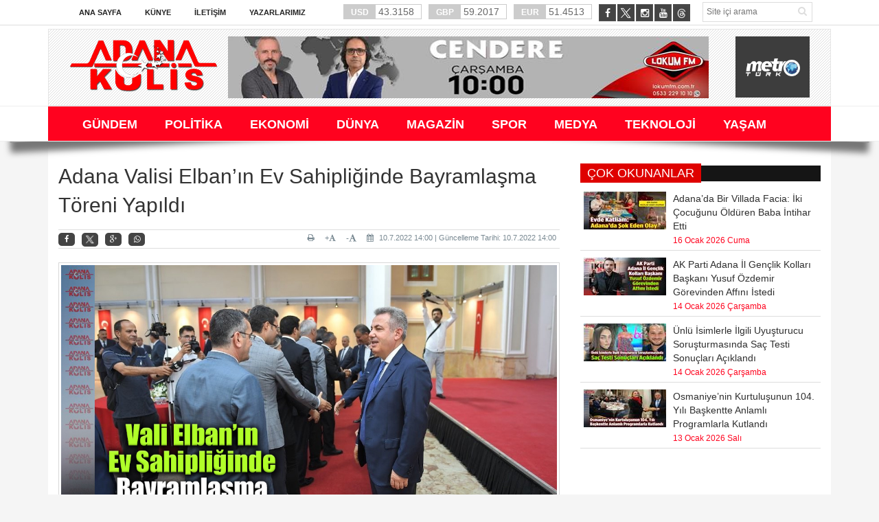

--- FILE ---
content_type: text/html; charset=utf-8
request_url: https://www.adanakulis.com/Haber/gundem/adana-valisi-elbanin-ev-sahipliginde-bayramlasma-toreni-yapildi-4628
body_size: 79840
content:


<!DOCTYPE html>

<html xmlns="http://www.w3.org/1999/xhtml" lang="tr">
<head id="ctl00_ctl00_headcontent"><meta name="robots" content="index, follow" /><meta charset="utf-8" /><meta http-equiv="X-UA-Compatible" content="IE=edge" /><meta name="viewport" content="width=device-width, initial-scale=1" /><meta name="description" content="Adana&#39;nın en çok okunan haber portalı. Adana&#39;da konuşulan her ne varsa..." /><meta name="keywords" content="Adana, Gazete, Adana Haberleri, Gazete Oku, Haber Oku, Daha Kulis, Adana Gazeteleri, Haber, Haberler" /><link rel="stylesheet" type="text/css" href="/AdanaKulis/assets/css/bootstrap.min.css" /><link rel="stylesheet" type="text/css" href="/AdanaKulis/assets/css/font-awesome.min.css" /><link rel="stylesheet" type="text/css" href="/AdanaKulis/assets/css/animate.css" /><link rel="stylesheet" type="text/css" href="/AdanaKulis/assets/css/font.css" /><link rel="stylesheet" type="text/css" href="/AdanaKulis/assets/css/li-scroller.css" /><link rel="stylesheet" type="text/css" href="/AdanaKulis/assets/css/slick.css" /><link rel="stylesheet" type="text/css" href="/AdanaKulis/assets/css/jquery.fancybox.css" /><link rel="stylesheet" type="text/css" href="/AdanaKulis/assets/css/theme.css" /><link rel="stylesheet" type="text/css" href="/AdanaKulis/assets/css/style.css?v=0.1" />
    <!--[if lt IE 9]>
<script src="/AdanaKulis/assets/js/html5shiv.min.js"></script>
<script src="/AdanaKulis/assets/js/respond.min.js"></script>
<![endif]-->

    <script type="text/javascript">
        var mobile = (/iphone|ipad|ipod|android|blackberry|mini|windows\sce|palm/i.test(navigator.userAgent.toLowerCase()));
        var pathname = window.location.pathname;
        var hash = window.location.hash;
        var href = document.location.href.toLowerCase();
        var search = window.location.search;

        function isFacebookApp() {
            var ua = navigator.userAgent.toUpperCase() || navigator.vendor.toUpperCase() || window.opera.toUpperCase();
            return (ua.indexOf("FB4A") > -1) || (ua.indexOf("FB_IAB") > -1);
        }
        if (mobile || isFacebookApp()) {
            if (href.indexOf("/haber/") > -1 || href.indexOf("fb=true") > -1) {
                document.location = "/mobil" + pathname + hash + search;
            } else if (href.indexOf("/kategori/") > -1 || href.indexOf("fb=true") > -1) {
                document.location = "/mobil" + pathname + hash + search;
            }
            else if (window.location.pathname == "/" || window.location.pathname == "/") {
                document.location = "/mobile/";
            }
        }

    </script>
    <title>
	ADANA KULİS -  Adana Valisi Elban’ın Ev Sahipliğinde Bayramlaşma Töreni Yapıldı
</title><link rel="icon" type="image/png" href="/images/favicon/favicon.png" />
    <script src="/AdanaKulis/assets/js/jquery.min.js"></script>
	
	<script async src="https://pagead2.googlesyndication.com/pagead/js/adsbygoogle.js?client=ca-pub-4697955748134637" crossorigin="anonymous"></script>
	<!-- Global site tag (gtag.js) - Google Analytics -->
	<script async src="https://www.googletagmanager.com/gtag/js?id=G-EG1ZY74X4Y"></script>
	<script>
		window.dataLayer = window.dataLayer || [];
		function gtag(){dataLayer.push(arguments);}
		gtag('js', new Date());
		
		gtag('config', 'G-EG1ZY74X4Y');
	</script>
    
    <script src="/AdanaKulis/assets/js/social.js"></script>
    <script language="javascript">
        function CallPrint(strid) {
            var prtContent = document.getElementById(strid);
            //var WinPrint = window.open('');
            var WinPrint = window.open('', '', 'left=100,top=100,width=800,height=600,toolbar=0,scrollbars=0,status=0');
            WinPrint.document.write(prtContent.innerHTML);
            WinPrint.document.close();
            WinPrint.focus();
            WinPrint.print();
            WinPrint.close();
            // prtContent.innerHTML = strOldOne;
        }</script>
<meta property='og:title' content='Adana Valisi Elban’ın Ev Sahipliğinde Bayramlaşma Töreni Yapıldı' /><meta property='og:type' content='article' /><meta property='og:site_name' content='ADANA KULİS' /><link rel='image_src' type='image/jpeg' href='http://adanakulis.com/images/haberresim/4628.jpg' /><meta property='og:image' content='http://adanakulis.com/images/haberresim/4628.jpg' /><meta property='og:url' content='/Haber/gundem/adana-valisi-elbanin-ev-sahipliginde-bayramlasma-toreni-yapildi-4628' /><link rel='canonical' href='/Haber/gundem/adana-valisi-elbanin-ev-sahipliginde-bayramlasma-toreni-yapildi-4628' /><meta property='og:image:width' content='1200' /><meta property='og:image:height' content='315' /></head>
<body>
    <form method="post" action="./adana-valisi-elbanin-ev-sahipliginde-bayramlasma-toreni-yapildi-4628" onkeypress="javascript:return WebForm_FireDefaultButton(event, 'ctl00_ctl00_Btn_Arama')" id="aspnetForm">
<div class="aspNetHidden">
<input type="hidden" name="__EVENTTARGET" id="__EVENTTARGET" value="" />
<input type="hidden" name="__EVENTARGUMENT" id="__EVENTARGUMENT" value="" />
<input type="hidden" name="__VIEWSTATE" id="__VIEWSTATE" value="/[base64]/[base64]/[base64]/[base64]/[base64]/En2FuLCBBdGxhcyDDh2HEn2xheWFu4oCZxLFuIGFubmVzaXlsZSBnw7Zyw7zFn3TDvD5ndW5kZW0vYmFza2FuLWVyZG9nYW4tYXRsYXMtY2FnbGF5YW5pbi1hbm5lc2l5bGUtZ29ydXN0dS0xMTY5ND5CYcWfa2FuIEVyZG/[base64]/[base64]/[base64]/[base64]" />
</div>

<script type="text/javascript">
//<![CDATA[
var theForm = document.forms['aspnetForm'];
if (!theForm) {
    theForm = document.aspnetForm;
}
function __doPostBack(eventTarget, eventArgument) {
    if (!theForm.onsubmit || (theForm.onsubmit() != false)) {
        theForm.__EVENTTARGET.value = eventTarget;
        theForm.__EVENTARGUMENT.value = eventArgument;
        theForm.submit();
    }
}
//]]>
</script>


<script src="/WebResource.axd?d=I2bXFh16pCUgGfGkr8Va1MZtZzq8zLyNFIv1BZNPPtr2Mu5AI0RRa-0u_5rBLcb2CObU9haHCckC9i2f0wtdu_2_tRUPe9zV3isV3u5lZH81&amp;t=636934993199995647" type="text/javascript"></script>


<script src="/WebResource.axd?d=G2k4F2jkP8XbWSygX0-6lZ7j0L96kHkn9O-l2LakH6gy3o4NmLQDHFFx1KwZYp6fyqUeQtkZCW0ZNnkrrLvreTXUDCQVDmzZx7BmsQUQEvA1&amp;t=636934993199995647" type="text/javascript"></script>
<div class="aspNetHidden">

	<input type="hidden" name="__VIEWSTATEGENERATOR" id="__VIEWSTATEGENERATOR" value="0B54D014" />
	<input type="hidden" name="__EVENTVALIDATION" id="__EVENTVALIDATION" value="/wEdAAcoObzr0zdjkHAgOkccVJdSo41BEyYe2vFOTvF7ho8Ewx3SSYSoNoembnR1cBhdBHau6atko5/CphzESg8nRUbRSMbwEoC8elgil8SRYaepcO6RgX11Vmglr6T2sn2cnV4m3wG8829WBzOVrsKFVik9BusWDRbcS+N91Ve6GEYckpBUn3BrTsuyX2FK7WU5O+c=" />
</div>
        
        <div class="adv">
            <div class="left">
                <div class="banner_code">
                    
                </div>
            </div>
            <div class="right">
                <div class="banner_code">
                    
                </div>
            </div>
        </div>
        <a class="scrollToTop" href="#"><i class="fa fa-angle-up"></i></a>
        <div class="shadow-2">
            <div style="background: #fff; border-bottom: 1px solid #ddd;" class="hidden-xs">
                <div class="container">
                    <div class="row">
                        <div class="col-lg-12 col-md-12 col-sm-12">
                            <div class="inner" id="banner_logo_top">
                                
                            </div>
                        </div>
                        <div class="col-lg-12 col-md-12 col-sm-12">
                            <div class="header_top">
                                <div class="header_top_left">
                                    <ul class="top_nav">
                                        <li><a href="/">Ana Sayfa</a></li>
                                        <li class="sole"><a href="/Sayfa/Kunye-3">Künye</a></li>
                                        <li class="sole"><a href="/Sayfa/iletisim-1">İletişim</a></li>
                                        <li class="sole"><a href="/Tum-Yazarlar">Yazarlarımız</a></li>
                                    </ul>
                                </div>
                                <div class="currency_slider" id="currency_slider">
                                    <div class="viewport">
                                        <ul class="overview">
                                            <li class="oops"><span><b>USD</b>
                                                43.3158</span></li>
                                            <li class="down"><span><b>GBP</b>
                                                59.2017</span></li>
                                            <li class="down"><span><b>EUR</b>
                                                51.4513</span></li>
                                        </ul>
                                    </div>
                                </div>

                                <div class="header_top_right">
                                    <input name="ctl00$ctl00$Txt_Arama" type="text" id="ctl00_ctl00_Txt_Arama" class="search_input" placeholder="Site içi arama" />
                                    <a id="ctl00_ctl00_Btn_Arama" class="search_button" href="javascript:__doPostBack(&#39;ctl00$ctl00$Btn_Arama&#39;,&#39;&#39;)"><i class="fa fa-search"></i></a>

                                </div>
                                <div class="social_area">
                                    <ul class="social_nav">
                                        <li class="facebook"><a href="https://www.facebook.com/adanakulis" target="_blank"><i class="fa fa-facebook"></i></a></li>
                                        
										<li class="twitter"><a href="https://twitter.com/adanakulis" target="_blank" style="border:none;"><img src="/images/twitter-icon.png" height="23" /></a></li>
                                        <li class="instagram"><a href="https://www.instagram.com/adanakulis/" target="_blank"><i class="fa fa-instagram"></i></a></li>
                                        <li class=""><a href="https://www.youtube.com/@adanakulis" target="_blank"><i class="fa fa-youtube"></i></a></li>
										<li class="threads"><a href="https://www.threads.net/@adanakulis" target="_blank" style="border:none;"><img src="/images/threads-icon.png" height="23" /></a></li>
                                    </ul>
                                </div>
                            </div>
                        </div>
                    </div>
                </div>
            </div>
            <div style="background: #fff;" class="hidden-xs">
                <div class="container">
                    <header id="header">
                        <div class="row">

                            <div class="col-lg-12 col-md-12 col-sm-12">
                                <div class="header_bottom">
                                    <div class="logo_area">
                                        <a href="/" class="logo">
                                            <img src="/images/logo_adanakulis.png" alt="" />
                                        </a>
                                    </div>
                                    <div class="banner">
                                        <div class="inner" id="banner_logo_side">
                                            <a  target='_blank' href='https://lokumfm.com.tr/'><img width='700' height='90' src='/ZResim_Boyutlandir.ashx?Path=/images/reklam_alani/4545456546546.jpg&Width=700&Height=90' alt='lokum fm cendere ' title='lokum fm cendere ' border='0' /></a>
                                        </div>
                                    </div>
                                    <div class="logo_area2 pull-right" style="padding-right: 9px; background-color: #3d3d3d">
                                        <div style="padding: 5px 5px 15px 15px;">
                                            <a href="/CanliYayin" class="logo">
                                                <img src="/images/logo_metroturk.png" alt="" />
                                            </a>
                                        </div>
                                    </div>
                                </div>
                            </div>
                        </div>
                    </header>
                </div>
                <div style="background: #fff; border-top: 1px solid #eee; border-bottom: 1px solid #eee;" class="hidden-xs">
                    <div class="container">
                        <section id="navArea">
                            <nav class="navbar navbar-inverse" role="navigation">
                                <div class="navbar-header">
                                    <button type="button" class="navbar-toggle collapsed" data-toggle="collapse" data-target="#navbar" aria-expanded="false" aria-controls="navbar"><span class="sr-only">Toggle navigation</span> <span class="icon-bar"></span><span class="icon-bar"></span><span class="icon-bar"></span></button>
                                </div>
                                <div id="navbar" class="navbar-collapse collapse" style="background-color: #ff021f;">
                                    <ul class="nav navbar-nav main_nav">
                                        
                                                <li><a href='/Kategori/gundem-1' target="_self"><span>GÜNDEM</span></a></li>
                                                <li></li>

                                            
                                                <li><a href='/Kategori/politika-2' target="_self"><span>POLİTİKA</span></a></li>
                                                <li></li>

                                            
                                                <li><a href='/Kategori/ekonomi-3' target="_self"><span>EKONOMİ</span></a></li>
                                                <li></li>

                                            
                                                <li><a href='/Kategori/dunya-4' target="_self"><span>DÜNYA</span></a></li>
                                                <li></li>

                                            
                                                <li><a href='/Kategori/magazin-6' target="_self"><span>MAGAZİN</span></a></li>
                                                <li></li>

                                            
                                                <li><a href='/Kategori/spor-7' target="_self"><span>SPOR</span></a></li>
                                                <li></li>

                                            
                                                <li><a href='/Kategori/medya-8' target="_self"><span>MEDYA</span></a></li>
                                                <li></li>

                                            
                                                <li><a href='/Kategori/teknoloji-9' target="_self"><span>TEKNOLOJİ</span></a></li>
                                                <li></li>

                                            
                                                <li><a href='/Kategori/yasam-11' target="_self"><span>YAŞAM</span></a></li>
                                                <li></li>

                                            
                                    </ul>
                                    <!--  <ul class="nav navbar-nav main_nav" style="float: right;">
                            <li style="background: #4CC417"><a class="flash animated" href="/Basvuru-Formu" style="color: #fff;font-size:12px;">SEMİNER FORMU</a></li>
                        </ul>-->
                                </div>
                            </nav>
                        </section>
                    </div>
                </div>
            </div>
        </div>

        
    <section class="container">
        <div class="bg-white p-15" style="padding-top:30px !important;">
            <div class="row">

                <div class="col-lg-8 col-md-8 col-sm-8">
                    <div class="left_content">
                        
    <script type="text/javascript">
        $(document).ready(function () {
            var w = $(".image-panel").width();
            if (w <= 110) {
                $(this).find(".img-center").css("width", "100%");
            } else {
                $(this).find(".img-center").css("width", "100%");
            }
        });
    </script>
    <div class="single_page">

        <h1>
            Adana Valisi Elban’ın Ev Sahipliğinde Bayramlaşma Töreni Yapıldı</h1>
        <div class="post_commentbox social">
            <script type="text/javascript">showBookmark3();</script>

            <a style="float: right;"><i class="fa fa-calendar"></i>
                10.7.2022 14:00 | Güncelleme Tarihi: 10.7.2022 14:00</a>
            <a onclick=" changeFontSize('#news_content', 'd');" title="Yazıyı küçült" style="font-size: 12px; float: right; margin-right: 10px;">-<i class="fa fa-font"></i></a>

            <a onclick=" changeFontSize('#news_content', 'u');" title="Yazıyı büyüt" style="float: right; margin-right: 10px;">+<i class="fa fa-font"></i></a>

            <a class="go_print" rel="nofollow" href="javascript:CallPrint('news_detail')" title="Yazdır" style="float: right; margin-right: 10px;"><i class="fa fa-print"></i></a>

        </div>
        <div class="single_page_content" id="news_detail" style="font-size: 14px !important;">
            <div class="image-panel" style="margin-bottom: 20px;">
                <img id="ctl00_ctl00_ContentPlaceHolder1_ContentPlaceHolder1_Img_HaberResim" class="img-center" src="/images/haberresim/4628.jpg" alt="Adana Valisi Elban’ın Ev Sahipliğinde Bayramlaşma Töreni Yapıldı" />
            </div>
            
            <div id="news_content" class="text_content">
                <p style="font-size: 14px !important;">
                    <p style="text-align: left; margin-bottom: 11px; color: #4f4f4f; font-size: 16px; font-variant-ligatures: no-common-ligatures;"><span style="font-size: 20px; font-family: tahoma;"><strong>Kurban Bayramı vesilesiyle Adana Valiliğince d&uuml;zenlenen resmi bayramlaşma t&ouml;reni Vali Dr. S&uuml;leyman Elban&rsquo;ın ev sahipliğinde ger&ccedil;ekleştirildi.</strong></span></p>
<p style="text-align: left; margin-bottom: 11px; color: #4f4f4f; font-size: 16px; font-variant-ligatures: no-common-ligatures;"><span style="font-size: 20px; font-family: tahoma;">75. Yıl Sanat Galerisi&rsquo;nde d&uuml;zenlenen t&ouml;rene kent protokol&uuml; ve vatandaşlar katıldı.&nbsp;</span></p>
<p style="text-align: left; margin-bottom: 11px; color: #4f4f4f; font-size: 16px; font-variant-ligatures: no-common-ligatures;"><span style="font-size: 20px; font-family: tahoma;">Programa katılan herkesin bayramını kutlayan Vali Elban; bayramların milletimizin birlik, beraberliğini per&ccedil;inleyen hoşg&ouml;r&uuml; &ouml;rneklerinin en g&uuml;zellerinin yaşandığı &ccedil;ok &ouml;zel g&uuml;nler olduğunu kaydederek &ldquo;Bayramlarımız dargınlıkların unutulduğu, t&uuml;m insanlarımızın umudun ortak paydasında birleştiği g&uuml;nlerdir. Kurban Bayramımıza bir kez daha kavuşmamızın mutluluğunu yaşıyoruz. Başta Adanalı hemşehrilerim olmak &uuml;zere t&uuml;m milletimize sağlık, huzur ve mutluluk dolu nice bayramlar temenni ediyor, y&uuml;ce milletimizin ve t&uuml;m İslam &acirc;leminin Kurban Bayramı'nı kutluyorum." dedi.</span></p>
<p style="text-align: left; margin-bottom: 11px; color: #4f4f4f; font-size: 16px; font-variant-ligatures: no-common-ligatures;"><span style="font-size: 20px; font-family: tahoma;">Bayramlaşma programı katılımcılarla sohbet edilmesinin ardından sona erdi.</span></p>&nbsp;
                </p>
                <p>
                    <strong></strong>
                </p>
                <p>
                    <strong></strong>
                </p>
            </div>
        </div>
        <div class="contact_form">
            <div class="latest_post" style="margin-bottom: 20px;">
                <h2><span>Görüşlerinizi Bildirin</span></h2>
            </div>
            <div class="col-md-6">
                <input name="ctl00$ctl00$ContentPlaceHolder1$ContentPlaceHolder1$Txt_Name" type="text" id="ctl00_ctl00_ContentPlaceHolder1_ContentPlaceHolder1_Txt_Name" class="form-control" required="required" placeholder="Ad Soyad*" />
                
            </div>
            <div class="col-md-6">
                <input name="ctl00$ctl00$ContentPlaceHolder1$ContentPlaceHolder1$Txt_Mail" type="text" id="ctl00_ctl00_ContentPlaceHolder1_ContentPlaceHolder1_Txt_Mail" class="form-control" required="required" placeholder="E-Mail*" />
                
            </div>
            <div class="col-md-12">
                <textarea name="ctl00$ctl00$ContentPlaceHolder1$ContentPlaceHolder1$Txt_Yorum" rows="2" cols="20" id="ctl00_ctl00_ContentPlaceHolder1_ContentPlaceHolder1_Txt_Yorum" class="form-control" placeholder="Yorumunuzu buraya yapınız*" style="height:150px;">
</textarea>
            </div>
            <div class="col-md-12">
                <div class="alert alert-danger" style="font-size: 12px;">
                    <b>UYARI:</b> Küfür, hakaret, rencide edici cümleler veya imalar, inançlara saldırı içeren, imla kuralları ile yazılmamış, 
            Türkçe karakter kullanılmayan ve büyük harflerle yazılmış yorumlar onaylanmamaktadır.
                </div>
            </div>
            <div class="col-md-12">
                <a id="ctl00_ctl00_ContentPlaceHolder1_ContentPlaceHolder1_Btn_Yorum" class="btn btn-danger  pull-right" href="javascript:__doPostBack(&#39;ctl00$ctl00$ContentPlaceHolder1$ContentPlaceHolder1$Btn_Yorum&#39;,&#39;&#39;)">Yorum Yap</a>
            </div>
        </div>


        <div id="ctl00_ctl00_ContentPlaceHolder1_ContentPlaceHolder1_Pnl_Yorum">
	
            <div class="col-md-12">
                <div style="text-align: center;">Bu habere henüz yorum eklenmemiştir.</div>

            </div>
        
</div>
        



        <div class="related_post">
            <h2>DİĞER HABERLER <i class="fa fa-thumbs-o-up"></i></h2>
            <ul class="spost_nav wow fadeInDown animated">
                
                        <li>
                            <div class="media">
                                <a class="media-left" href='/Haber/gundem/adana-seyhan-ve-ceyhan-belediye-baskanlarinin-yargilandigi-davada-ilk-durusma-11712'>
                                    <img src='/ZResim_Boyutlandir.ashx?Path=/images/haberresim/11712.jpg&Width=120&Height=55' alt='Adana, Seyhan ve Ceyhan Belediye Başkanlarının Yargılandığı Davada İlk Duruşma' width="120" height="55" /></a>

                                <div class="media-body">
                                    <a class="catg_title" href='/Haber/gundem/adana-seyhan-ve-ceyhan-belediye-baskanlarinin-yargilandigi-davada-ilk-durusma-11712'>
                                        Adana, Seyhan ve Ceyhan Belediye Başkanlarının Yargılandığı Davada İlk Duruşma</a><br />
                                    <span class="date" style="font-size: smaller">27 Ocak 2026 Salı
                                </div>
                            </div>
                        </li>
                    
                        <li>
                            <div class="media">
                                <a class="media-left" href='/Haber/gundem/adana-rotary-bilim-sanat-ve-sinemada-meslek-odulleri-dagitildi-11710'>
                                    <img src='/ZResim_Boyutlandir.ashx?Path=/images/haberresim/11710.jpg&Width=120&Height=55' alt='Adana Rotary bilim, sanat ve sinemada meslek ödülleri dağıtıldı' width="120" height="55" /></a>

                                <div class="media-body">
                                    <a class="catg_title" href='/Haber/gundem/adana-rotary-bilim-sanat-ve-sinemada-meslek-odulleri-dagitildi-11710'>
                                        Adana Rotary bilim, sanat ve sinemada meslek ödülleri dağıtıldı</a><br />
                                    <span class="date" style="font-size: smaller">27 Ocak 2026 Salı
                                </div>
                            </div>
                        </li>
                    
                        <li>
                            <div class="media">
                                <a class="media-left" href='/Haber/gundem/celikten-mkyk-toplantisi-sonrasi-onemli-aciklamalar-11708'>
                                    <img src='/ZResim_Boyutlandir.ashx?Path=/images/haberresim/11708.jpg&Width=120&Height=55' alt='Çelik'ten, MKYK toplantısı sonrası önemli açıklamalar' width="120" height="55" /></a>

                                <div class="media-body">
                                    <a class="catg_title" href='/Haber/gundem/celikten-mkyk-toplantisi-sonrasi-onemli-aciklamalar-11708'>
                                        Çelik'ten, MKYK toplantısı sonrası önemli açıklamalar</a><br />
                                    <span class="date" style="font-size: smaller">27 Ocak 2026 Salı
                                </div>
                            </div>
                        </li>
                    
                        <li>
                            <div class="media">
                                <a class="media-left" href='/Haber/gundem/ak-parti-adana-il-danisma-meclisi-toplantisi-yogun-katilimla-gerceklestirildi-11705'>
                                    <img src='/ZResim_Boyutlandir.ashx?Path=/images/haberresim/11705.jpg&Width=120&Height=55' alt='AK Parti Adana İl Danışma Meclisi Toplantısı Yoğun Katılımla Gerçekleştirildi' width="120" height="55" /></a>

                                <div class="media-body">
                                    <a class="catg_title" href='/Haber/gundem/ak-parti-adana-il-danisma-meclisi-toplantisi-yogun-katilimla-gerceklestirildi-11705'>
                                        AK Parti Adana İl Danışma Meclisi Toplantısı Yoğun Katılımla Gerçekleştirildi</a><br />
                                    <span class="date" style="font-size: smaller">24 Ocak 2026 Cumartesi
                                </div>
                            </div>
                        </li>
                    
                        <li>
                            <div class="media">
                                <a class="media-left" href='/Haber/gundem/bakan-yardimcisi-saglamdan-adana-valisi-yavuza-hayirli-olsun-ziyareti-11704'>
                                    <img src='/ZResim_Boyutlandir.ashx?Path=/images/haberresim/11704.jpg&Width=120&Height=55' alt='Bakan Yardımcısı Sağlam’dan Adana Valisi Yavuz’a Hayırlı Olsun Ziyareti' width="120" height="55" /></a>

                                <div class="media-body">
                                    <a class="catg_title" href='/Haber/gundem/bakan-yardimcisi-saglamdan-adana-valisi-yavuza-hayirli-olsun-ziyareti-11704'>
                                        Bakan Yardımcısı Sağlam’dan Adana Valisi Yavuz’a Hayırlı Olsun Ziyareti</a><br />
                                    <span class="date" style="font-size: smaller">24 Ocak 2026 Cumartesi
                                </div>
                            </div>
                        </li>
                    
                        <li>
                            <div class="media">
                                <a class="media-left" href='/Haber/gundem/birlik-vakfi-genc-birlikten-fatih-kocaispire-ziyaret-11706'>
                                    <img src='/ZResim_Boyutlandir.ashx?Path=/images/haberresim/11706.jpg&Width=120&Height=55' alt='Birlik Vakfı Genç Birlikten Fatih Kocaispir’e Ziyaret' width="120" height="55" /></a>

                                <div class="media-body">
                                    <a class="catg_title" href='/Haber/gundem/birlik-vakfi-genc-birlikten-fatih-kocaispire-ziyaret-11706'>
                                        Birlik Vakfı Genç Birlikten Fatih Kocaispir’e Ziyaret</a><br />
                                    <span class="date" style="font-size: smaller">24 Ocak 2026 Cumartesi
                                </div>
                            </div>
                        </li>
                    
                        <li>
                            <div class="media">
                                <a class="media-left" href='/Haber/gundem/yuregir-belediye-baskani-demircalidan-ankara-ziyareti-11700'>
                                    <img src='/ZResim_Boyutlandir.ashx?Path=/images/haberresim/11700.jpg&Width=120&Height=55' alt='Yüreğir Belediye Başkanı Demirçalı'dan, Ankara Ziyareti' width="120" height="55" /></a>

                                <div class="media-body">
                                    <a class="catg_title" href='/Haber/gundem/yuregir-belediye-baskani-demircalidan-ankara-ziyareti-11700'>
                                        Yüreğir Belediye Başkanı Demirçalı'dan, Ankara Ziyareti</a><br />
                                    <span class="date" style="font-size: smaller">22 Ocak 2026 Perşembe
                                </div>
                            </div>
                        </li>
                    
                        <li>
                            <div class="media">
                                <a class="media-left" href='/Haber/gundem/filistinli-sehit-cocuk-hind-rajabin-sesi-adanada-yankilandi-11699'>
                                    <img src='/ZResim_Boyutlandir.ashx?Path=/images/haberresim/11699.jpg&Width=120&Height=55' alt='Filistinli Şehit Çocuk Hind Rajab’ın Sesi Adana’da Yankılandı' width="120" height="55" /></a>

                                <div class="media-body">
                                    <a class="catg_title" href='/Haber/gundem/filistinli-sehit-cocuk-hind-rajabin-sesi-adanada-yankilandi-11699'>
                                        Filistinli Şehit Çocuk Hind Rajab’ın Sesi Adana’da Yankılandı</a><br />
                                    <span class="date" style="font-size: smaller">22 Ocak 2026 Perşembe
                                </div>
                            </div>
                        </li>
                    
                        <li>
                            <div class="media">
                                <a class="media-left" href='/Haber/gundem/mhp-adana-il-baskani-yusuf-kanli-suriyedeki-gelismeler-liderimizi-hakli-cikardi-11698'>
                                    <img src='/ZResim_Boyutlandir.ashx?Path=/images/haberresim/11698.jpg&Width=120&Height=55' alt='MHP Adana İl Başkanı Yusuf Kanlı, “Suriye’deki gelişmeler Liderimizi haklı çıkardı’' width="120" height="55" /></a>

                                <div class="media-body">
                                    <a class="catg_title" href='/Haber/gundem/mhp-adana-il-baskani-yusuf-kanli-suriyedeki-gelismeler-liderimizi-hakli-cikardi-11698'>
                                        MHP Adana İl Başkanı Yusuf Kanlı, “Suriye’deki gelişmeler Liderimizi haklı çıkardı’</a><br />
                                    <span class="date" style="font-size: smaller">22 Ocak 2026 Perşembe
                                </div>
                            </div>
                        </li>
                    
                        <li>
                            <div class="media">
                                <a class="media-left" href='/Haber/gundem/2026-yili-1-il-koordinasyon-kurulu-toplantisi-adana-valisi-mustafa-yavuz-baskanliginda-yapildi-11696'>
                                    <img src='/ZResim_Boyutlandir.ashx?Path=/images/haberresim/11696.jpg&Width=120&Height=55' alt='2026 Yılı 1. İl Koordinasyon Kurulu Toplantısı Adana Valisi Mustafa Yavuz Başkanlığında Yapıldı' width="120" height="55" /></a>

                                <div class="media-body">
                                    <a class="catg_title" href='/Haber/gundem/2026-yili-1-il-koordinasyon-kurulu-toplantisi-adana-valisi-mustafa-yavuz-baskanliginda-yapildi-11696'>
                                        2026 Yılı 1. İl Koordinasyon Kurulu Toplantısı Adana Valisi Mustafa Yavuz Başkanlığında Yapıldı</a><br />
                                    <span class="date" style="font-size: smaller">21 Ocak 2026 Çarşamba
                                </div>
                            </div>
                        </li>
                    
                        <li>
                            <div class="media">
                                <a class="media-left" href='/Haber/gundem/duran-bayragimiza-yonelik-hain-saldiri-cezasiz-kalmayacak-11695'>
                                    <img src='/ZResim_Boyutlandir.ashx?Path=/images/haberresim/11695.jpg&Width=120&Height=55' alt='Duran: Bayrağımıza Yönelik Hain Saldırı Cezasız Kalmayacak' width="120" height="55" /></a>

                                <div class="media-body">
                                    <a class="catg_title" href='/Haber/gundem/duran-bayragimiza-yonelik-hain-saldiri-cezasiz-kalmayacak-11695'>
                                        Duran: Bayrağımıza Yönelik Hain Saldırı Cezasız Kalmayacak</a><br />
                                    <span class="date" style="font-size: smaller">21 Ocak 2026 Çarşamba
                                </div>
                            </div>
                        </li>
                    
                        <li>
                            <div class="media">
                                <a class="media-left" href='/Haber/gundem/baskan-erdogan-atlas-caglayanin-annesiyle-gorustu-11694'>
                                    <img src='/ZResim_Boyutlandir.ashx?Path=/images/haberresim/11694.jpg&Width=120&Height=55' alt='Başkan Erdoğan, Atlas Çağlayan’ın annesiyle görüştü' width="120" height="55" /></a>

                                <div class="media-body">
                                    <a class="catg_title" href='/Haber/gundem/baskan-erdogan-atlas-caglayanin-annesiyle-gorustu-11694'>
                                        Başkan Erdoğan, Atlas Çağlayan’ın annesiyle görüştü</a><br />
                                    <span class="date" style="font-size: smaller">21 Ocak 2026 Çarşamba
                                </div>
                            </div>
                        </li>
                    
                        <li>
                            <div class="media">
                                <a class="media-left" href='/Haber/gundem/bilal-uludag-dik-bas-tok-karin-ve-mutlu-yarin-icin-calisiyoruz-11693'>
                                    <img src='/ZResim_Boyutlandir.ashx?Path=/images/haberresim/11693.jpg&Width=120&Height=55' alt='Bilal Uludağ, 'Dik Baş, Tok Karın ve Mutlu Yarın İçin Çalışıyoruz' ' width="120" height="55" /></a>

                                <div class="media-body">
                                    <a class="catg_title" href='/Haber/gundem/bilal-uludag-dik-bas-tok-karin-ve-mutlu-yarin-icin-calisiyoruz-11693'>
                                        Bilal Uludağ, 'Dik Baş, Tok Karın ve Mutlu Yarın İçin Çalışıyoruz' </a><br />
                                    <span class="date" style="font-size: smaller">20 Ocak 2026 Salı
                                </div>
                            </div>
                        </li>
                    
                        <li>
                            <div class="media">
                                <a class="media-left" href='/Haber/gundem/yuregir-belediyesi-ozgur-mahalle-parki-torenle-acildi-11692'>
                                    <img src='/ZResim_Boyutlandir.ashx?Path=/images/haberresim/11692.jpg&Width=120&Height=55' alt='Yüreğir Belediyesi Özgür Mahalle Parkı Törenle Açıldı' width="120" height="55" /></a>

                                <div class="media-body">
                                    <a class="catg_title" href='/Haber/gundem/yuregir-belediyesi-ozgur-mahalle-parki-torenle-acildi-11692'>
                                        Yüreğir Belediyesi Özgür Mahalle Parkı Törenle Açıldı</a><br />
                                    <span class="date" style="font-size: smaller">20 Ocak 2026 Salı
                                </div>
                            </div>
                        </li>
                    
                        <li>
                            <div class="media">
                                <a class="media-left" href='/Haber/gundem/adana-valisi-yavuz-il-yoneticileriyle-bir-araya-geldi-11691'>
                                    <img src='/ZResim_Boyutlandir.ashx?Path=/images/haberresim/11691.jpg&Width=120&Height=55' alt='Adana Valisi Yavuz  İl Yöneticileriyle Bir Araya Geldi' width="120" height="55" /></a>

                                <div class="media-body">
                                    <a class="catg_title" href='/Haber/gundem/adana-valisi-yavuz-il-yoneticileriyle-bir-araya-geldi-11691'>
                                        Adana Valisi Yavuz  İl Yöneticileriyle Bir Araya Geldi</a><br />
                                    <span class="date" style="font-size: smaller">19 Ocak 2026 Pazartesi
                                </div>
                            </div>
                        </li>
                    
                        <li>
                            <div class="media">
                                <a class="media-left" href='/Haber/gundem/adana-valisi-olarak-atanan-mustafa-yavuz-gorevine-basladi-11689'>
                                    <img src='/ZResim_Boyutlandir.ashx?Path=/images/haberresim/11689.jpg&Width=120&Height=55' alt='Adana Valisi olarak atanan Mustafa Yavuz Görevine Başladı' width="120" height="55" /></a>

                                <div class="media-body">
                                    <a class="catg_title" href='/Haber/gundem/adana-valisi-olarak-atanan-mustafa-yavuz-gorevine-basladi-11689'>
                                        Adana Valisi olarak atanan Mustafa Yavuz Görevine Başladı</a><br />
                                    <span class="date" style="font-size: smaller">19 Ocak 2026 Pazartesi
                                </div>
                            </div>
                        </li>
                    
                        <li>
                            <div class="media">
                                <a class="media-left" href='/Haber/gundem/adanada-bir-villada-facia-iki-cocugunu-olduren-baba-intihar-etti-11686'>
                                    <img src='/ZResim_Boyutlandir.ashx?Path=/images/haberresim/11686.jpg&Width=120&Height=55' alt='Adana’da Bir Villada Facia: İki Çocuğunu Öldüren Baba İntihar Etti' width="120" height="55" /></a>

                                <div class="media-body">
                                    <a class="catg_title" href='/Haber/gundem/adanada-bir-villada-facia-iki-cocugunu-olduren-baba-intihar-etti-11686'>
                                        Adana’da Bir Villada Facia: İki Çocuğunu Öldüren Baba İntihar Etti</a><br />
                                    <span class="date" style="font-size: smaller">16 Ocak 2026 Cuma
                                </div>
                            </div>
                        </li>
                    
                        <li>
                            <div class="media">
                                <a class="media-left" href='/Haber/gundem/seyhanda-co-ev-operasyonu-11683'>
                                    <img src='/ZResim_Boyutlandir.ashx?Path=/images/haberresim/11683.jpg&Width=120&Height=55' alt='Seyhan'da 'Çö Ev' operasyonu' width="120" height="55" /></a>

                                <div class="media-body">
                                    <a class="catg_title" href='/Haber/gundem/seyhanda-co-ev-operasyonu-11683'>
                                        Seyhan'da 'Çö Ev' operasyonu</a><br />
                                    <span class="date" style="font-size: smaller">15 Ocak 2026 Perşembe
                                </div>
                            </div>
                        </li>
                    
                        <li>
                            <div class="media">
                                <a class="media-left" href='/Haber/gundem/mersin-limaninda-rekor-uyusturucu-operasyonu-298-kilogram-kokain-ele-gecirildi-11681'>
                                    <img src='/ZResim_Boyutlandir.ashx?Path=/images/haberresim/11681.jpg&Width=120&Height=55' alt='Mersin Limanı’nda Rekor Uyuşturucu Operasyonu: 298 Kilogram Kokain Ele Geçirildi' width="120" height="55" /></a>

                                <div class="media-body">
                                    <a class="catg_title" href='/Haber/gundem/mersin-limaninda-rekor-uyusturucu-operasyonu-298-kilogram-kokain-ele-gecirildi-11681'>
                                        Mersin Limanı’nda Rekor Uyuşturucu Operasyonu: 298 Kilogram Kokain Ele Geçirildi</a><br />
                                    <span class="date" style="font-size: smaller">15 Ocak 2026 Perşembe
                                </div>
                            </div>
                        </li>
                    
                        <li>
                            <div class="media">
                                <a class="media-left" href='/Haber/gundem/adana-yesil-donusume-ev-sahipligi-yapti-11684'>
                                    <img src='/ZResim_Boyutlandir.ashx?Path=/images/haberresim/11684.jpg&Width=120&Height=55' alt='Adana, Yeşil Dönüşüme Ev Sahipliği Yaptı' width="120" height="55" /></a>

                                <div class="media-body">
                                    <a class="catg_title" href='/Haber/gundem/adana-yesil-donusume-ev-sahipligi-yapti-11684'>
                                        Adana, Yeşil Dönüşüme Ev Sahipliği Yaptı</a><br />
                                    <span class="date" style="font-size: smaller">15 Ocak 2026 Perşembe
                                </div>
                            </div>
                        </li>
                    
                        <li>
                            <div class="media">
                                <a class="media-left" href='/Haber/gundem/unlu-isimlerle-ilgili-uyusturucu-sorusturmasinda-sac-testi-sonuclari-aciklandi-11680'>
                                    <img src='/ZResim_Boyutlandir.ashx?Path=/images/haberresim/11680.jpg&Width=120&Height=55' alt='Ünlü İsimlerle İlgili Uyuşturucu Soruşturmasında Saç Testi Sonuçları Açıklandı' width="120" height="55" /></a>

                                <div class="media-body">
                                    <a class="catg_title" href='/Haber/gundem/unlu-isimlerle-ilgili-uyusturucu-sorusturmasinda-sac-testi-sonuclari-aciklandi-11680'>
                                        Ünlü İsimlerle İlgili Uyuşturucu Soruşturmasında Saç Testi Sonuçları Açıklandı</a><br />
                                    <span class="date" style="font-size: smaller">14 Ocak 2026 Çarşamba
                                </div>
                            </div>
                        </li>
                    
                        <li>
                            <div class="media">
                                <a class="media-left" href='/Haber/gundem/adana-il-tarim-ve-orman-muduru-atilla-bayazit-gida-denetimlerine-sahada-eslik-etti-11677'>
                                    <img src='/ZResim_Boyutlandir.ashx?Path=/images/haberresim/11677.jpg&Width=120&Height=55' alt='Adana İl Tarım ve Orman Müdürü Atilla Bayazıt, gıda denetimlerine sahada eşlik etti' width="120" height="55" /></a>

                                <div class="media-body">
                                    <a class="catg_title" href='/Haber/gundem/adana-il-tarim-ve-orman-muduru-atilla-bayazit-gida-denetimlerine-sahada-eslik-etti-11677'>
                                        Adana İl Tarım ve Orman Müdürü Atilla Bayazıt, gıda denetimlerine sahada eşlik etti</a><br />
                                    <span class="date" style="font-size: smaller">13 Ocak 2026 Salı
                                </div>
                            </div>
                        </li>
                    
                        <li>
                            <div class="media">
                                <a class="media-left" href='/Haber/gundem/mhp-adana-il-baskani-yusuf-kanli-buyuksehir-belediyesi-sorunlara-karsi-duyarsiz-11675'>
                                    <img src='/ZResim_Boyutlandir.ashx?Path=/images/haberresim/11675.jpg&Width=120&Height=55' alt='MHP Adana İl Başkanı Yusuf Kanlı, “Büyükşehir Belediyesi sorunlara karşı duyarsız!”' width="120" height="55" /></a>

                                <div class="media-body">
                                    <a class="catg_title" href='/Haber/gundem/mhp-adana-il-baskani-yusuf-kanli-buyuksehir-belediyesi-sorunlara-karsi-duyarsiz-11675'>
                                        MHP Adana İl Başkanı Yusuf Kanlı, “Büyükşehir Belediyesi sorunlara karşı duyarsız!”</a><br />
                                    <span class="date" style="font-size: smaller">13 Ocak 2026 Salı
                                </div>
                            </div>
                        </li>
                    
                        <li>
                            <div class="media">
                                <a class="media-left" href='/Haber/gundem/osmaniyenin-kurtulusunun-104-yili-baskentte-anlamli-programlarla-kutlandi-11671'>
                                    <img src='/ZResim_Boyutlandir.ashx?Path=/images/haberresim/11671.jpg&Width=120&Height=55' alt='Osmaniye’nin Kurtuluşunun 104. Yılı Başkentte Anlamlı Programlarla Kutlandı' width="120" height="55" /></a>

                                <div class="media-body">
                                    <a class="catg_title" href='/Haber/gundem/osmaniyenin-kurtulusunun-104-yili-baskentte-anlamli-programlarla-kutlandi-11671'>
                                        Osmaniye’nin Kurtuluşunun 104. Yılı Başkentte Anlamlı Programlarla Kutlandı</a><br />
                                    <span class="date" style="font-size: smaller">13 Ocak 2026 Salı
                                </div>
                            </div>
                        </li>
                    

            </ul>
        </div>


    </div>


                    </div>
                </div>
                <div class="col-lg-4 col-md-4 col-sm-4">
                    <aside class="right_content">
                        <div class="">
                            <div class="single_post_content">
                                <div class="latest_post">
                                    <h2><span>ÇOK OKUNANLAR</span></h2>
                                    <div class="">
                                        <ul class="business_catgnav wow fadeInDown">
                                            
                                                    <li style="padding: 5px; border-bottom: 1px solid #ddd; margin-bottom: 5px;">
                                                        <div class="media wow fadeInDown">
                                                            <a href='/Haber/gundem/adanada-bir-villada-facia-iki-cocugunu-olduren-baba-intihar-etti-11686' class="media-left">
                                                                <img src='/ZResim_Boyutlandir.ashx?Path=/images/haberresim/11686.jpg&Width=120&Height=55' alt='Adana’da Bir Villada Facia: İki Çocuğunu Öldüren Baba İntihar Etti' width="120" height="55" /></a>

                                                            <div class="media-body">
                                                                <a href='/Haber/gundem/adanada-bir-villada-facia-iki-cocugunu-olduren-baba-intihar-etti-11686' class="catg_title">
                                                                    Adana’da Bir Villada Facia: İki Çocuğunu Öldüren Baba İntihar Etti</a>
                                                                <br />
                                                                <span class="date" style="color: #ff021f; font-size: smaller;">16 Ocak 2026 Cuma</span>
                                                            </div>
                                                        </div>
                                                    </li>
                                                
                                                    <li style="padding: 5px; border-bottom: 1px solid #ddd; margin-bottom: 5px;">
                                                        <div class="media wow fadeInDown">
                                                            <a href='/Haber/politika/ak-parti-adana-il-genclik-kollari-baskani-yusuf-ozdemir-gorevinden-affini-istedi-11678' class="media-left">
                                                                <img src='/ZResim_Boyutlandir.ashx?Path=/images/haberresim/11678.jpg&Width=120&Height=55' alt='AK Parti Adana İl Gençlik Kolları Başkanı Yusuf Özdemir Görevinden Affını İstedi' width="120" height="55" /></a>

                                                            <div class="media-body">
                                                                <a href='/Haber/politika/ak-parti-adana-il-genclik-kollari-baskani-yusuf-ozdemir-gorevinden-affini-istedi-11678' class="catg_title">
                                                                    AK Parti Adana İl Gençlik Kolları Başkanı Yusuf Özdemir Görevinden Affını İstedi</a>
                                                                <br />
                                                                <span class="date" style="color: #ff021f; font-size: smaller;">14 Ocak 2026 Çarşamba</span>
                                                            </div>
                                                        </div>
                                                    </li>
                                                
                                                    <li style="padding: 5px; border-bottom: 1px solid #ddd; margin-bottom: 5px;">
                                                        <div class="media wow fadeInDown">
                                                            <a href='/Haber/gundem/unlu-isimlerle-ilgili-uyusturucu-sorusturmasinda-sac-testi-sonuclari-aciklandi-11680' class="media-left">
                                                                <img src='/ZResim_Boyutlandir.ashx?Path=/images/haberresim/11680.jpg&Width=120&Height=55' alt='Ünlü İsimlerle İlgili Uyuşturucu Soruşturmasında Saç Testi Sonuçları Açıklandı' width="120" height="55" /></a>

                                                            <div class="media-body">
                                                                <a href='/Haber/gundem/unlu-isimlerle-ilgili-uyusturucu-sorusturmasinda-sac-testi-sonuclari-aciklandi-11680' class="catg_title">
                                                                    Ünlü İsimlerle İlgili Uyuşturucu Soruşturmasında Saç Testi Sonuçları Açıklandı</a>
                                                                <br />
                                                                <span class="date" style="color: #ff021f; font-size: smaller;">14 Ocak 2026 Çarşamba</span>
                                                            </div>
                                                        </div>
                                                    </li>
                                                
                                                    <li style="padding: 5px; border-bottom: 1px solid #ddd; margin-bottom: 5px;">
                                                        <div class="media wow fadeInDown">
                                                            <a href='/Haber/gundem/osmaniyenin-kurtulusunun-104-yili-baskentte-anlamli-programlarla-kutlandi-11671' class="media-left">
                                                                <img src='/ZResim_Boyutlandir.ashx?Path=/images/haberresim/11671.jpg&Width=120&Height=55' alt='Osmaniye’nin Kurtuluşunun 104. Yılı Başkentte Anlamlı Programlarla Kutlandı' width="120" height="55" /></a>

                                                            <div class="media-body">
                                                                <a href='/Haber/gundem/osmaniyenin-kurtulusunun-104-yili-baskentte-anlamli-programlarla-kutlandi-11671' class="catg_title">
                                                                    Osmaniye’nin Kurtuluşunun 104. Yılı Başkentte Anlamlı Programlarla Kutlandı</a>
                                                                <br />
                                                                <span class="date" style="color: #ff021f; font-size: smaller;">13 Ocak 2026 Salı</span>
                                                            </div>
                                                        </div>
                                                    </li>
                                                
                                                    <li style="padding: 5px; border-bottom: 1px solid #ddd; margin-bottom: 5px;">
                                                        <div class="media wow fadeInDown">
                                                            <a href='/Haber/gundem/mhp-adana-il-baskani-yusuf-kanli-buyuksehir-belediyesi-sorunlara-karsi-duyarsiz-11675' class="media-left">
                                                                <img src='/ZResim_Boyutlandir.ashx?Path=/images/haberresim/11675.jpg&Width=120&Height=55' alt='MHP Adana İl Başkanı Yusuf Kanlı, “Büyükşehir Belediyesi sorunlara karşı duyarsız!”' width="120" height="55" /></a>

                                                            <div class="media-body">
                                                                <a href='/Haber/gundem/mhp-adana-il-baskani-yusuf-kanli-buyuksehir-belediyesi-sorunlara-karsi-duyarsiz-11675' class="catg_title">
                                                                    MHP Adana İl Başkanı Yusuf Kanlı, “Büyükşehir Belediyesi sorunlara karşı duyarsız!”</a>
                                                                <br />
                                                                <span class="date" style="color: #ff021f; font-size: smaller;">13 Ocak 2026 Salı</span>
                                                            </div>
                                                        </div>
                                                    </li>
                                                
                                                    <li style="padding: 5px; border-bottom: 1px solid #ddd; margin-bottom: 5px;">
                                                        <div class="media wow fadeInDown">
                                                            <a href='/Haber/medya/mesam-dan-rateme-tarihi-ziyaret-11682' class="media-left">
                                                                <img src='/ZResim_Boyutlandir.ashx?Path=/images/haberresim/11682.jpg&Width=120&Height=55' alt='MESAM dan  RATEM’e Tarihi ziyaret' width="120" height="55" /></a>

                                                            <div class="media-body">
                                                                <a href='/Haber/medya/mesam-dan-rateme-tarihi-ziyaret-11682' class="catg_title">
                                                                    MESAM dan  RATEM’e Tarihi ziyaret</a>
                                                                <br />
                                                                <span class="date" style="color: #ff021f; font-size: smaller;">15 Ocak 2026 Perşembe</span>
                                                            </div>
                                                        </div>
                                                    </li>
                                                
                                        </ul>
                                    </div>
                                </div>
                            </div>
                        </div>


                        <div class="clear"></div>
                        <div class="banner side_banner" style="margin: 25px auto; text-align: center;">
                            <a  target='_blank' href='https://sosyal.teknofest.app/@adanakulis'><img width='350' height='350' src='/ZResim_Boyutlandir.ashx?Path=/images/reklam_alani/6r736767226743267.jpg&Width=350&Height=350' alt='Nsosyal takip et' title='Nsosyal takip et' border='0' /></a>
                        </div>
                        <div class="single_sidebar wow fadeInDown">
                            <h2><span>SON DAKİKA HABERLERİ</span></h2>
                            <ul>
                                
                            </ul>
                        </div>
                    </aside>
                </div>
            </div>
        </div>
    </section>

        <footer id="footer">
            <div class="footer_top">
                <div class="container">
                    <div class="row">
                        <div class="col-lg-12 col-md-12 col-sm-12">
                            <div class="footer_widget">
                                <ul class="tag_nav">
                                    <li class="sole"><a href="/Anket">Anketler</a></li>
                                    <li class="sole"><a href="/Video-Galeri">Video Galeri</a></li>
                                    <li class="sole"><a href="/Foto-Galeri">Foto Galeri</a></li>
                                    <li class="sole"><a href="/Tum-Bayilikler">Tüm Bayilikler</a></li>
                                    <li class="sole"><a href="/Sayfa/Kunye-3">Künye</a></li>
                                    <li class="sole"><a href="/Sayfa/Insan-Kaynaklari-4">İnsan Kaynakları</a></li>
                                    <li class="sole"><a href="/Sayfa/Kurumsal-2">Kurumsal</a></li>
                                    <li class="sole"><a href="/Sayfa/Iletisim-1">İletişim</a></li>
                                </ul>
                            </div>
                        </div>
                    </div>
                </div>
            </div>
            <div class="footer_bottom">
                <div class="container">
                    <p class="copyright">Copyright &copy; 2020 <a href="/">ADANA KULİS</a></p>
                    <p class="developer">Developed By <a href="http://www.2adam.com.tr">2ADAM YAZILIM</a></p>
                </div>
            </div>
        </footer>
    

<script type="text/javascript">
//<![CDATA[
WebForm_AutoFocus('Btn_Arama');//]]>
</script>
</form>

    <script src="/AdanaKulis/assets/js/wow.min.js"></script>
    <script src="/AdanaKulis/assets/js/bootstrap.min.js"></script>
    <script src="/AdanaKulis/assets/js/slick.min.js"></script>
    <script src="/AdanaKulis/assets/js/jquery.li-scroller.1.0.js"></script>
    <script src="/AdanaKulis/assets/js/jquery.newsTicker.min.js"></script>
    <script src="/AdanaKulis/assets/js/jquery.fancybox.pack.js"></script>
    <script src="/AdanaKulis/assets/js/custom.js"></script>
    

    <script>
        $(document).ready(function () {
            $(".navbar-nav li a").hover(function (e) {
                var randomClass = getRandomClass();
                $(e.target).attr("class", randomClass);
            });
        });

        function getRandomClass() {
            //Store available css classes
            var classes = new Array("green", "purple", "pink", "red", "blue", "orange", "Aqua", "DarkViolet", "Yellow", "Indigo", "OliveDrab");

            //Get a random number from 0 to 4
            var randomNumber = Math.floor(Math.random() * 10);

            return classes[randomNumber];
        }
    </script>

</body>
</html>


--- FILE ---
content_type: text/html; charset=utf-8
request_url: https://www.google.com/recaptcha/api2/aframe
body_size: 267
content:
<!DOCTYPE HTML><html><head><meta http-equiv="content-type" content="text/html; charset=UTF-8"></head><body><script nonce="eH_2QS7RpyuBRAgbJT_qPg">/** Anti-fraud and anti-abuse applications only. See google.com/recaptcha */ try{var clients={'sodar':'https://pagead2.googlesyndication.com/pagead/sodar?'};window.addEventListener("message",function(a){try{if(a.source===window.parent){var b=JSON.parse(a.data);var c=clients[b['id']];if(c){var d=document.createElement('img');d.src=c+b['params']+'&rc='+(localStorage.getItem("rc::a")?sessionStorage.getItem("rc::b"):"");window.document.body.appendChild(d);sessionStorage.setItem("rc::e",parseInt(sessionStorage.getItem("rc::e")||0)+1);localStorage.setItem("rc::h",'1769559603180');}}}catch(b){}});window.parent.postMessage("_grecaptcha_ready", "*");}catch(b){}</script></body></html>